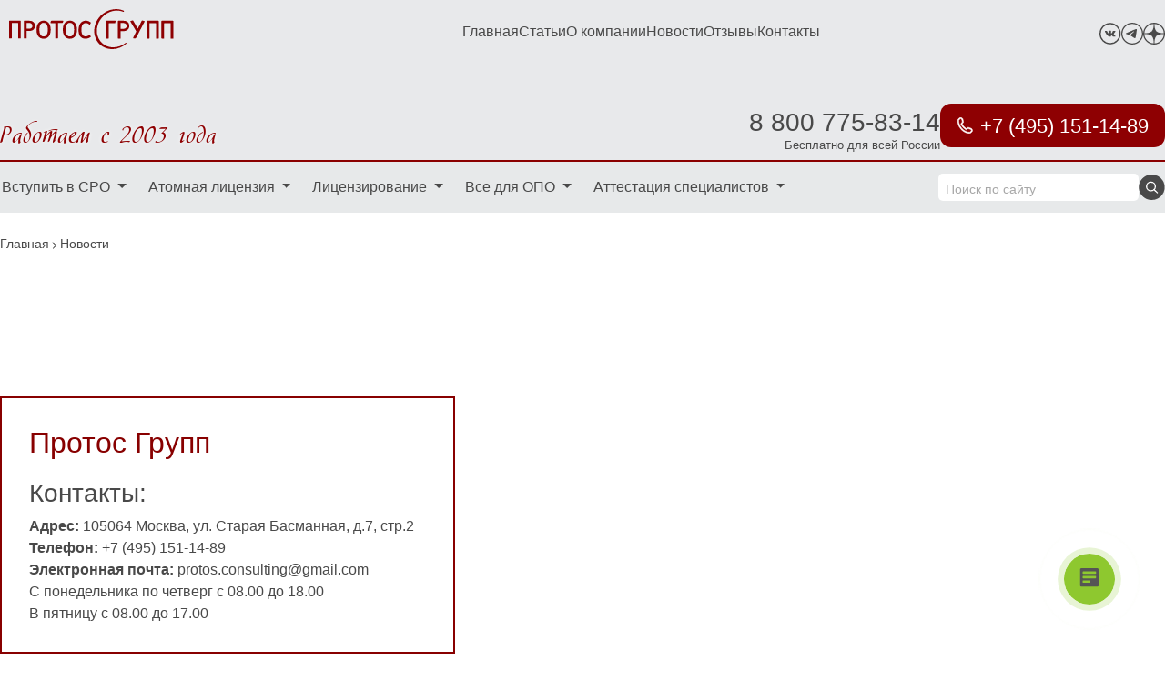

--- FILE ---
content_type: text/html
request_url: https://protos.su/news/29777/
body_size: 2430
content:
<!doctype html>
<html lang="en">
<head>
  <meta charset="utf-8">
  <title>Протос Групп - 20 лет в лицензировании! Оформим лицензию и СРО быстро!</title>
  <base href="/">
  <meta name="viewport" content="width=device-width, initial-scale=1">
  <link rel="apple-touch-icon" sizes="180x180" href="/assets/apple-touch-icon.png">
  <link rel="icon" type="image/png" sizes="32x32" href="/assets/favicon32x32.png">
  <link rel="icon" type="image/png" sizes="16x16" href="/assets/favicon16x16.png">
  <link rel="stylesheet" href="https://maxcdn.bootstrapcdn.com/bootstrap/4.0.0/css/bootstrap.min.css" integrity="sha384-Gn5384xqQ1aoWXA+058RXPxPg6fy4IWvTNh0E263XmFcJlSAwiGgFAW/dAiS6JXm" crossorigin="anonymous">

  <script src="https://cdn.jsdelivr.net/npm/jquery@3.7.1/dist/jquery.slim.min.js"></script>
  <script src="https://cdn.jsdelivr.net/npm/popper.js@1.16.1/dist/umd/popper.min.js"></script>
  <script src="https://cdn.jsdelivr.net/npm/bootstrap@4.6.2/dist/js/bootstrap.bundle.min.js"></script>
  <script type="text/javascript">
    var __cs = __cs || [];
    __cs.push(["setAccount", "7eL_pedK6Gl_8XQiN5h575hRIEbO_wC6"]);
    __cs.push(["setHost", "//server.comagic.ru/comagic"]);
  </script>
  <script type="text/javascript" async="" src="//app.comagic.ru/static/cs.min.js"></script>
  <script type="text/javascript">
  (function(m,e,t,r,i,k,a){m[i]=m[i]||function(){(m[i].a=m[i].a||[]).push(arguments)};
  m[i].l=1*new Date();k=e.createElement(t),a=e.getElementsByTagName(t)[0],k.async=1,k.src=r,a.parentNode.insertBefore(k,a)})
  (window, document, "script", "https://mc.yandex.ru/metrika/tag.js", "ym");
  ym(2032015, "init", { clickmap:true, trackLinks:true, accurateTrackBounce:true, webvisor:true });
  </script>
  <noscript><div><img src="https://mc.yandex.ru/watch/2032015" style="position:absolute; left:-9999px;" alt="" /></div></noscript>
  <script>
    (function(w,d,u){
      var s=d.createElement('script');s.async=true;s.src=u+'?'+(Date.now()/60000|0);
      var h=d.getElementsByTagName('script')[0];h.parentNode.insertBefore(s,h);
    })(window,document,'https://cdn-ru.bitrix24.ru/b5350649/crm/site_button/loader_1_6t1kzg.js');
  </script>
<link rel="stylesheet" href="styles.css"></head>
<body>
  <app-root></app-root>
  <script>$('.carousel').carousel({
    interval: false,
  });</script>

<script src="runtime.js" defer></script><script src="polyfills.js" defer></script><script src="vendor.js" defer></script><script src="main.js" defer></script></body>
</html>


--- FILE ---
content_type: text/css
request_url: https://protos.su/styles.css
body_size: 20164
content:
* {
  color: #494949;
}

h1, h2, h3, h4, h5, h6 {
  color: #880000;
  width: 100%;
}

h2 {
  margin-bottom: 20px;
}

b, strong {
  font-weight: bold;
}

.container {
  padding: 0;
}

.breadcrumbs div:hover {
  cursor: pointer;
}

button:hover {
  cursor: pointer;
}

.row {
  margin-left: 0;
  margin-right: 0;
}

@media (min-width: 1200px) {
  .container {
    max-width: 1300px !important;
  }
}

body {
  font-family: "Inter", Helvetica, Arial, sans-serif;
  font-weight: 300;
}

@font-face {
  font-family: "Hortensia";
  src: local("Hortensia"), url('ofont.ru_Hortensia.ttf');
  font-weight: bold;
}

.row {
  flex-direction: row;
}

svg {
  width: 100%;
}

h1 {
  margin-bottom: 24px !important;
}

.border-left-0 {
  border-left: 0;
}

.accordion-label {
  background: transparent;
  font-size: 24px;
  color: darkred;
  font-weight: 500;
  padding: 0;
  display: flex;
  text-wrap: wrap;
  justify-content: space-between;
}

@media screen and (max-width: 480px) {
  .accordion-label {
    font-size: 19px;
    text-align: left;
  }
}

div#accordion {
  border-left: 1px solid #880000;
  padding-left: 10px;
}

div#accordion .card {
  border-bottom: 1px dashed #494949;
  border-top: none;
  border-left: none;
  border-right: none;
  border-radius: 0;
}

div#accordion .card .card-header {
  background: transparent;
  padding-right: 0;
}

.we-offer div#accordion {
  border-left: none !important;
}

button.btn:active, button.btn:focus {
  outline: none;
  border: none;
  box-shadow: none;
}

.darkblue {
  color: #004d6e !important;
}

.darkred {
  color: #880000 !important;
}

.darkred span {
  color: #880000 !important;
}

.darkgrey {
  color: #494949 !important;
}

.fs-18 {
  font-size: 18px;
}

.mt-40 {
  margin-top: 40px;
}

.offer-header {
  font-size: 28px !important;
  margin-right: 180px;
}

.w-333 {
  width: 33.3%;
}

.w-25 {
  width: 25%;
}

.order-consultation {
  height: auto;
  background: #E8E9EB;
  padding-top: 30px;
  padding-left: 50px;
  padding-bottom: 30px;
  width: auto;
  border-radius: 5px;
}

.order-button_cont {
  display: flex;
  justify-content: end;
  align-items: end;
  gap: 20px;
}

.order-button_cont button {
  background: #f8e5e5;
}

.order-button_cont button span {
  color: #880000;
}

.order-button_cont button:hover {
  background: #F8E5E5FF;
}

.additional-facilities_btn {
  width: 300px;
  box-shadow: none;
  border: none;
  background: #880000;
  color: white !important;
  FONT-WEIGHT: 500;
  border-radius: 8px;
  font-size: 17px;
  padding: 10px 10px 12px;
  height: 70px;
}

ul {
  padding: 0;
}

.yellow-block {
  background: #FEF2D8;
  padding: 40px 50px 20px;
  margin-top: 40px;
}

.white-text {
  color: #ffdadb !important;
}

.order-header {
  color: #880000;
}

.breadcrumbs {
  display: flex;
  gap: 8px;
  font-size: 14px;
  flex-wrap: wrap;
}

.breadcrumbs svg {
  width: 12px;
}

.w-500 {
  width: 500px;
}

.flex-row {
  display: flex;
  flex-direction: row;
  gap: 50px;
}

.flex-column {
  display: flex;
  flex-direction: column;
}

input[type=text], input[type=tel], input[type=email] {
  width: 250px;
  height: 40px;
  border: 0;
  border-bottom: 2px solid #0f0f0f !important;
  background: transparent;
  font-size: 20px !important;
}

input::placeholder {
  color: rgba(124, 124, 124, 0.67);
}

.carousel-inner img {
  width: 100%;
  height: 100%;
}

input:focus-visible {
  outline: none;
}

.call-me_btn {
  width: 300px;
  padding-top: 10px;
  padding-bottom: 12px;
  box-shadow: none;
  border: none;
  background: #880000;
  color: white !important;
  FONT-WEIGHT: 600;
  border-radius: 8px;
  font-size: 19px;
}

.call-me_btn span {
  color: white;
}

.field {
  display: flex;
  flex-direction: column;
  width: 250px;
}

label {
  margin-bottom: 0 !important;
}

.badge-paragraph {
  width: 670px;
  font-size: 13px;
  line-height: 130%;
  margin-top: 40px;
}

.call-me_btn:hover {
  cursor: pointer;
  background: #c52627;
  outline: none;
}

.underlined {
  text-decoration: underline;
  text-underline-offset: 2px;
}

.underlined:hover {
  cursor: pointer;
}

.visibility-hidden {
  visibility: hidden;
}

.newRecall {
  display: flex;
  flex-direction: column;
  gap: 70px;
}

.header {
  background: #E8E9EB;
  padding-top: 10px;
  height: auto;
  background-repeat: no-repeat;
  background-position-y: -78px;
  background-size: 100%;
  background-origin: content-box;
  background-position-x: -12px;
}

.mb-50 {
  margin-bottom: 50px;
}

.social-links {
  flex-direction: row;
  display: flex;
  gap: 10px;
  width: auto;
  color: #005e8a;
  padding-top: 10px;
}

a {
  color: #494949 !important;
}

a[href="tel:+74951511489"] {
  color: white !important;
}

.call-icon {
  width: 20px;
  position: absolute;
  right: 60px;
  top: 18px;
}

.menu-links {
  display: flex;
  font-weight: 400;
  gap: 20px;
}

.space-between {
  justify-content: space-between;
}

.offer-bg {
  background: #f5faff;
  padding-bottom: 70px;
}

.mt-70 {
  margin-top: 70px;
}

.mt-50 {
  margin-top: 50px;
}

.header__years {
  grid-area: years;
  font-family: Hortensia, sans-serif;
  font-style: normal;
  font-weight: 400;
  font-size: 25px;
  line-height: 24px;
  align-self: flex-end;
  color: #8E0002;
  margin-top: 80px;
  text-shadow: 0 0 4px #fff;
}

.footer {
  background: #E8E9EB;
  border-top: 2px solid #494949;
  padding-top: 30px;
  padding-bottom: 10px;
}

.w-20 {
  width: 20%;
}

.w-75 {
  width: 75%;
}

.footer-phone1 {
  font-weight: 500;
  font-size: 16px;
  margin-bottom: 4px;
}

.footer-phone2 {
  font-weight: 500;
  font-size: 16px;
  margin-bottom: 0;
}

.footer-free-call {
  font-size: 10px;
  margin-bottom: 0;
  margin-top: -1px;
}

.hort-footer-label {
  margin-top: 0;
  color: #8E0002;
}

.header__buttons {
  font-size: 28px;
  display: flex;
  flex-direction: row;
  gap: 40px;
}

.second-header-block {
  display: flex;
  justify-content: space-between;
  align-items: flex-end;
}

.header__flat-button-help {
  font-size: 13px;
  line-height: 8px;
}

.header__flat-button {
  text-align: right;
}

.header__button {
  display: flex;
  flex-direction: row;
  flex-wrap: nowrap;
  align-items: center;
  padding: 10px 18px;
  background-color: #8E0002;
  color: #fff;
  border-radius: 12px;
  height: 48px;
  font-size: 22px;
  text-decoration: none;
}

#search {
  width: 28px;
  height: 28px;
}

.links {
  display: flex;
  flex-direction: row;
  font-size: 16px;
}

.menu-links > a:hover, .links > a:hover, .links > a:hover > span {
  color: #8d202d !important;
  text-underline: none;
}

.links > a.active, .links > a.active > span {
  color: #8d202d !important;
}

#search-input {
  background: white;
  border: 1px solid lightgrey;
  border-radius: 5px;
  padding-left: 8px;
  width: 220px;
  height: 30px;
}

#search-input::placeholder {
  font-size: 14px;
}

.search-block {
  display: flex;
  gap: 5px;
  align-items: center;
}

.top-slogan {
  font-size: 27px;
  line-height: 130%;
  color: #d83f3f;
  margin-top: 50px;
}

h1 {
  color: #8d202d;
  font-size: 36px;
}

.yellow-table {
  background: #FEF2D8;
  padding: 30px;
  margin-top: 20px;
}

.fw-500 {
  font-weight: 500;
}

.bold {
  font-weight: bold;
}

.law {
  margin-top: 20px;
  margin-bottom: 20px;
  border-left: 2px solid grey;
  padding-left: 30px;
  padding-top: 0px;
}

.law div {
  text-transform: uppercase;
  font-weight: bold;
  color: #880000;
}

.lightgrey-block {
  background: #E8E9EB;
  padding: 50px;
  margin-top: 30px;
  display: flex;
  flex-direction: column;
  gap: 36px;
}

.lightgrey-block h1, .lightgrey-block h2, .lightgrey-block h3, .lightgrey-block h4, .lightgrey-block h5, .lightgrey-block h6 {
  color: #494949;
  margin-bottom: 20px;
}

h5 {
  color: #d83f3f !important;
  border-bottom: 1px solid #880000;
  width: auto;
  margin-right: 80px;
  padding-bottom: 5px;
  font-size: 22px !important;
}

li::marker {
  content: "";
}

li {
  line-height: 115%;
  margin-top: 15px;
}

.link-arrow li:first-child {
  margin-top: 0;
}

.bordered-list {
  border-left: 1px solid #880000;
  padding-left: 7px !important;
  height: -moz-fit-content;
  height: fit-content;
}

.carousel {
  width: 100%;
  border: 1px solid #494949;
  border-radius: 5px;
}

.carousel-inner {
  display: block;
  color: #494949;
  background: #E8E9EB;
  padding: 30px 40px 50px;
  height: 100%;
  border-radius: 5px;
}

.carousel-control-prev-icon {
  background-image: url('arrow-left.svg') !important;
}

.carousel-control-next-icon {
  background-image: url('arrow-right.svg') !important;
}

.carousel-control-next, .carousel-control-prev {
  opacity: 0.8 !important;
  width: 35px !important;
}

.show-review {
  position: absolute;
  bottom: 20px;
}

.carousel-control-next-icon, .carousel-control-prev-icon {
  width: 13px !important;
  height: 20px !important;
}

a:hover {
  text-decoration: none !important;
}

.big-links-block {
  background: #FEF2D8 !important;
}

.big-links-block button {
  background: transparent !important;
  color: #880000 !important;
  border: 1px solid #494949 !important;
}

.dropdown-icon {
  display: inline-block;
  width: 0;
  height: 0;
  margin-left: 0.255em;
  vertical-align: 0.255em;
  content: "";
  border-top: 0.3em solid;
  border-right: 0.3em solid transparent;
  border-bottom: 0;
  border-left: 0.3em solid transparent;
}

.dropdown-icon:hover {
  cursor: pointer;
}

.hover-pointer:hover {
  cursor: pointer;
}

.carousel-indicators li {
  background-color: #494949;
}

.grafit {
  color: #494949 !important;
}

.d-flex {
  display: flex;
}

.carousel-container {
  height: 380px;
}

@media screen and (max-width: 480px) {
  .main-news {
    padding: 20px 10px !important;
  }
  .main-news .flex-row {
    flex-direction: column !important;
  }

  .subscribe-form {
    width: 100% !important;
    padding: 20px 10px !important;
  }
  .subscribe-form .flex-row {
    flex-direction: column !important;
  }

  .button_phone {
    padding-top: 8px !important;
  }

  .flex-row {
    gap: 20px !important;
  }

  img {
    width: 100% !important;
  }

  button[data-class=new-recall] img {
    width: 10px !important;
  }

  .container {
    padding-left: 10px;
    padding-right: 10px;
  }

  .carousel-container {
    height: 260px;
  }

  .carousel-inner {
    padding: 20px 40px;
  }
  .carousel-inner h3 {
    text-align: center;
  }
  .carousel-inner img {
    height: 124px !important;
  }
  .carousel-inner .card-header p {
    margin-top: 10px !important;
  }

  .g-12-mobile {
    gap: 12px !important;
  }

  p {
    font-size: 15px;
    margin-bottom: 8px;
  }

  .why-we {
    padding: 30px 10px 10px 10px !important;
  }

  .no-padding-mobile {
    padding: 0;
  }

  .header {
    padding-top: 20px;
  }

  .accordion-label {
    margin-bottom: 8px;
  }
  .accordion-label span.txt {
    max-width: 85%;
  }
  .accordion-label svg {
    width: 30px;
  }

  .header__years {
    font-size: 20px;
  }

  .card-body {
    padding-top: 20px;
    gap: 0;
    padding-left: 15px;
  }
  .card-body p {
    margin-bottom: 5px;
  }

  .header__button {
    padding: 6px 12px;
    background-color: #8E0002;
    color: #fff;
    border-radius: 12px;
    height: 35px;
    font-size: 15px;
    text-decoration: none;
  }

  .hide-mobile {
    display: none !important;
  }

  .card-header {
    padding: 5px 0;
  }

  .header__buttons {
    font-size: 18px;
    display: flex;
    flex-direction: row;
    gap: 20px;
    justify-content: space-between;
    width: 100%;
  }

  .header__flat-button a {
    font-size: 20px;
  }

  .header__flat-button-help {
    font-size: 10px;
  }

  .lightgrey-block {
    width: 100%;
  }

  .lightgrey-block, .yellow-table {
    padding: 20px 10px;
  }

  .yellow-table {
    overflow: auto;
  }

  .footer .logo svg {
    margin: 0 auto 0 !important;
    margin-left: 0 !important;
  }

  .mt-4-mobile {
    margin-top: 10px !important;
  }

  .logo svg {
    width: 90% !important;
    margin: 0 auto 0 !important;
    height: 180px;
  }
  .logo .work-label {
    margin-top: 0 !important;
    margin-bottom: 50px !important;
  }
}

.navbar {
  position: absolute;
  background: none !important;
  right: 0;
  top: 10px;
}

.navbar button {
  border: none;
  padding-right: 10px;
}

.navbar button:focus {
  box-shadow: none;
  outline: none;
}

.no-padding-mobile, div#accordion {
  padding-left: 0 !important;
  padding-right: 0 !important;
}

span.txt {
  color: #880000;
}

.navbar-collapse {
  background: #e4e4e4 !important;
  padding: 20px 10px 20px 20px !important;
}

.navbar-nav {
  gap: 15px;
}

.navbar-toggler, .navbar {
  padding: 0;
}

.navbar-toggler-icon {
  height: 1.8em;
  width: 1.8em;
}

.w-90 {
  width: 90%;
  text-align: left;
}

@media screen and (min-width: 480px) {
  .display-mobile {
    display: none !important;
  }
}

@media screen and (max-width: 480px) {
  p {
    font-size: 14px;
    margin-bottom: 10px;
    line-height: 130%;
  }

  .table-cont {
    padding: 20px 10px !important;
    font-size: 14px;
    margin-top: 10px !important;
    width: 100%;
    overflow: auto;
  }
  .table-cont table {
    max-width: 800px !important;
  }

  h2.mt-50 {
    margin-top: 30px !important;
  }

  .ml-50 {
    margin-left: 20px !important;
  }

  h2[itemprop=name] {
    font-size: 25px;
  }

  .law {
    padding-left: 10px;
  }

  li {
    font-size: 15px;
    margin-top: 8px;
  }

  .mt-70 {
    margin-top: 40px;
  }

  .yellow-block {
    font-size: 20px !important;
    padding: 20px !important;
    margin-bottom: 10px !important;
  }

  h4 {
    font-size: 20px;
    margin-top: 10px;
  }

  .header {
    padding-top: 10px;
  }

  .navbar {
    justify-content: end;
  }

  h1 {
    font-size: 22px !important;
    margin-bottom: 10px !important;
  }

  .mt-50 {
    margin-top: 40px !important;
  }

  h2 {
    font-size: 20px;
    margin-top: 30px !important;
    margin-bottom: 20px !important;
  }

  .main-block {
    padding-bottom: 120px !important;
  }

  .col-mobile {
    flex-direction: column;
  }
  .col-mobile .col {
    height: auto;
    min-height: auto;
  }

  .benefits {
    flex-direction: column;
  }
  .benefits .benefit-block {
    width: 100% !important;
    display: flex;
    justify-content: center;
    align-items: center;
    flex-direction: column;
  }
  .benefits .benefit-block img {
    height: 100px;
  }
  .benefits .benefit-block h3, .benefits .benefit-block p {
    text-align: center;
  }

  .h70-mobile {
    height: 70px !important;
  }

  .h250-mobile {
    height: 250px !important;
  }

  .mb-3-mobile {
    margin-bottom: 5px;
  }

  .header {
    padding-top: 20px;
  }

  .seo-contacts {
    border: 2px solid #880000FF;
    margin-top: 60px !important;
    padding: 0px 10px 20px !important;
    width: 100% !important;
    font-size: 15px;
  }
}

.additional-facilities_btn {
  align-items: flex-start !important;
}

.dropdown button {
  background: none;
}

.fast-menu-container {
  display: flex;
  justify-content: space-between;
  align-items: end;
}

@media screen and (max-width: 480px) {
  .carousel-inner h3 {
    margin-top: 10px;
  }

  .other-articles {
    flex-wrap: wrap;
    gap: 4px !important;
  }
  .other-articles .art-block {
    width: 48% !important;
  }
  .other-articles .art-block:last-child {
    display: none;
  }

  .flex-row:has(.w-333) {
    flex-direction: column !important;
  }
  .flex-row:has(.w-333) .w-333 {
    width: 100% !important;
  }
  .flex-row:has(.w-333) .w-333 .additional-facilities_btn {
    height: 90px;
  }

  .other-articles {
    margin-bottom: 0 !important;
  }

  .h1-rubrikator {
    display: flex !important;
    align-items: center;
    justify-content: space-between;
  }

  .mb-5 {
    margin-bottom: 2rem !important;
  }

  .marked-list p {
    margin-top: 8px;
  }

  .rubrikator {
    column-gap: 12px !important;
  }

  .sorting {
    font-size: 15px;
    gap: 6px !important;
  }
  .sorting svg {
    width: 14px !important;
    height: 16px !important;
  }

  .gap10-mobile {
    gap: 10px !important;
  }

  .call-me_btn {
    padding-top: 6px;
    padding-bottom: 8px;
    font-size: 16px;
    font-weight: 400;
  }

  .w100-mobile {
    width: 100% !important;
  }

  .mt-40 {
    margin-top: 15px !important;
  }

  .mt0-mobile {
    margin-top: 0 !important;
  }

  .mt-5 {
    margin-top: 1rem !important;
  }

  .fs-18 {
    font-size: 16px;
  }

  .order-consultation {
    padding: 20px 10px !important;
  }

  .mb-50 {
    margin-bottom: 10px;
  }

  .additional-facilities_btn {
    width: 100% !important;
    height: auto;
    font-size: 15px;
    padding-top: 6px;
    padding-bottom: 8px;
  }

  .big-links-block {
    padding: 0px 10px 20px !important;
    margin-top: 20px !important;
    gap: 10px !important;
  }
  .big-links-block .flex-row {
    margin-top: 0 !important;
  }
  .big-links-block div {
    width: 100% !important;
  }
  .big-links-block .flex-row {
    flex-direction: column !important;
    gap: 10px !important;
  }

  .head-list {
    padding-left: 10px !important;
  }

  h3 {
    font-size: 20px;
    margin-top: 20px;
  }

  .ml-4 {
    margin-left: 5px !important;
  }

  .lightgrey-block .card-body {
    padding-top: 0;
    padding-bottom: 0;
  }

  .yellow-block {
    padding: 20px 10px !important;
  }
  .yellow-block p {
    margin-bottom: 0 !important;
  }

  .recall-order {
    margin-bottom: 20px !important;
  }

  h1 img, h2 img, h3 img, h4 img, h5 img, .link-item img {
    width: 10px !important;
  }

  .breadcrumbs {
    gap: 6px;
    font-size: 14px;
    flex-wrap: wrap;
    row-gap: 2px;
  }

  .ml-50 {
    margin-left: 20px;
  }

  .field {
    width: 100%;
  }

  .order-button_cont {
    flex-direction: column;
    gap: 10px;
    margin-top: 15px;
  }

  .call-me_btn {
    width: 100%;
  }

  input {
    width: 100% !important;
  }

  .link-arrow {
    padding: 20px 30px !important;
  }

  .header {
    border-bottom: 1px solid darkred;
    padding-bottom: 12px;
  }

  ol {
    margin-top: 10px;
    margin-left: 0 !important;
  }

  li.lvl1 label {
    width: 90%;
  }

  .card {
    border: none;
  }
  .card .card-header {
    background: none;
  }

  .h-auto-mobile {
    height: auto !important;
  }

  .mt-12-mobile {
    margin-top: 12px !important;
  }

  .gap-20-mobile {
    gap: 20px;
  }

  .newRecall .flex-row {
    flex-direction: column !important;
    width: 100%;
    gap: 10px !important;
  }
  .newRecall .flex-column p:first-child {
    margin-top: 10px !important;
    margin-bottom: 20px !important;
  }
  .newRecall .flex-column .flex-column {
    gap: 20px !important;
  }
  .newRecall .step-survey h3 {
    font-size: 18px;
  }
  .newRecall .step-survey ul {
    width: 100% !important;
    margin-bottom: 10px !important;
  }
  .newRecall .step-survey div:first-child {
    margin-top: 0 !important;
    gap: 20px !important;
  }
  .newRecall .step-survey div:first-child button {
    width: 150px !important;
  }
  .newRecall .step-survey ul#vids_select {
    margin-bottom: -20px !important;
  }
  .newRecall .miss_btn {
    width: 220px !important;
    font-size: 15px !important;
  }
  .newRecall li input[type=checkbox], .newRecall li input[type=radio], .newRecall ul input[type=checkbox], .newRecall ul input[type=radio] {
    width: 20px !important;
  }
  .newRecall .lvl1 {
    margin-top: 20px !important;
  }
  .newRecall .form-hint {
    width: 100% !important;
    margin-top: -5px;
  }
  .newRecall .badge-paragraph {
    width: 100%;
    font-size: 13px;
    line-height: 130%;
    margin-top: 30px;
  }

  .personal-card__image img {
    width: 50% !important;
  }
}

.logo {
  display: flex;
  flex-direction: column;
  width: 100%;
}

.logo svg {
  margin: 0px auto 0;
  width: auto;
}

.btn {
  transition: none !important;
}

.why-we {
  background: #FEF2D8;
  padding-left: 50px;
  padding-top: 40px;
  padding-bottom: 40px;
}

.logo-block {
  border-bottom: 1px solid #880000;
  background: #E8E9EB;
}

.fast-links-block {
  background: #E8E9EB;
}

.navbar {
  justify-content: end !important;
}

.h-in-table {
  margin-top: 30px !important;
  margin-bottom: 40px !important;
}

.lightblue-block {
  width: 100%;
  background: aliceblue;
  padding-left: 40px;
  padding-top: 0;
  padding-bottom: 30px;
  margin-top: 30px;
}

.lightblue-block h2 {
  margin-top: 40px;
}

.lightblue-block p {
  width: 90% !important;
}

/*# sourceMappingURL=styles.css.map*/